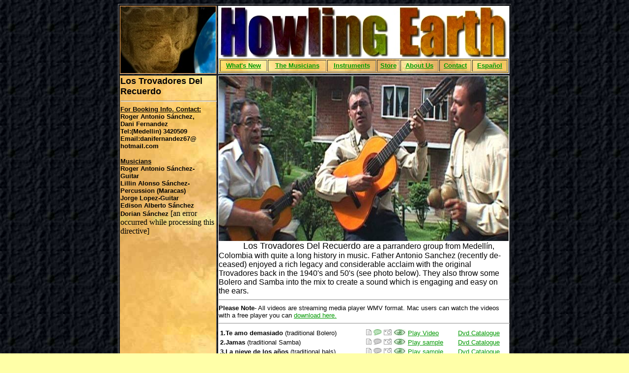

--- FILE ---
content_type: text/html
request_url: http://www.howlingearth.com/musicians/los-trovadores-del-recuerdo/index.shtml
body_size: 9889
content:
<!doctype html public "-//w3c//dtd html 4.0 transitional//en">
<html>
<head>
   <title>Colombian group Los Trovadores Del Recuerdo play parrandero music</title>
   <meta http-equiv="Content-Type" content="text/html; charset=iso-8859-1">
   <meta name="keywords" content="music parrandero Medellin Colombia videos musicians Trova samba bolero classics latin america south american cds dvds mp3s download compact discs traditional original classical street music">
   <meta name="Description" content="Los Trovadores Del Recuerdo play parrandero,bolero and samba music the region of Antioquia in Colombia.">
</head>
<body text="#000000" bgcolor="#FFFFA8" link="#009900" vlink="#551A8B" alink="#FF0000" background="http://www.howlingearth.com/images/tilebg6.jpg">
<center><table BORDER WIDTH="798">
<tr>
<td WIDTH="194" BGCOLOR="#FFAC59">
<center><img SRC="http://www.howlingearth.com/images/logo10.jpg" ALT="Bolero, Parrandero and Samba music from Medellin" height=136 width=194></center>
</td>
<td BGCOLOR="#FFFFFF">
<center><img SRC="http://www.howlingearth.com/images/header12.jpg" ALT="Howling Earth features live video recordings of original folklorico music in Latin America" height=106 width=584></center>

<center><table BORDER WIDTH="100%" HEIGHT="30" BGCOLOR="#FFB66C" BACKGROUND="http://www.howlingearth.com/images/menubar2.jpg">
<tr>
<td>
<center><b><font face="Arial,Helvetica"><font size=2><a href="http://www.howlingearth.com/new-videos.html">What's New</a></font></font></b></center>
</td>

<td>
<center><b><font face="Arial,Helvetica"><font size=2><a href="http://www.howlingearth.com/musicians1.html">The Musicians</a></font></font></b></center>
</td>

<td>
<center><b><font face="Arial,Helvetica"><font size=2><a href="http://www.howlingearth.com/music/musical-instruments.html">Instruments</a></font></b></center>
</td>

<td>
<center><b><font face="Arial,Helvetica"><font size=2><a href="http://www.howlingearth.com/store.html">Store</a></font></b></center>
</td>

<td>
<center><b><font face="Arial,Helvetica"><font size=2><a href="http://www.howlingearth.com/about-howling-earth.html">About Us</a></font></b></center>
</td>

<td>
<center><b><font face="Arial,Helvetica"><font size=2><a href="http://www.howlingearth.com/contact-us.html">Contact</a></font></b></center>
</td>

<td>
<center><b><font face="Arial,Helvetica"><font size=2><a href="http://www.elmundoaullando.com">Espa&ntilde;ol</a></font></b></center>
</td>
</tr>
</table></center>
</td>
</tr>
<tr>
<td WIDTH="190" valign="top" BGCOLOR="#FFAD5B" BACKGROUND="http://www.howlingearth.com/images/tilebg6left.jpg"><b><font face="Arial,Helvetica"><font size=+1>Los Trovadores Del</font></font></b>
<br><b><font face="Arial,Helvetica"><font size=+1>Recuerdo</font></font></b>
<br>
<hr WIDTH="100%"><b><u><font face="Arial,Helvetica"><font size=-1>For Booking Info. Contact:</font></font></u></b>
<br><b><font face="Arial,Helvetica"><font size=-1>Roger Antonio S&aacute;nchez,</font></font></b>
<br><b><font face="Arial,Helvetica"><font size=-1>Dani Fernandez</font></font></b>
<br><b><font face="Arial,Helvetica"><font size=-1>Tel:(Medellin) 3420509</font></font></b>
<br><b><font face="Arial,Helvetica"><font size=-1>Email:danifernandez67@</font></font></b>
<br><b><font face="Arial,Helvetica"><font size=-1>hotmail.com</font></font></b>
<p><b><u><font face="Arial,Helvetica"><font size=-1>Musicians</font></font></u></b>
<br><b><font face="Arial,Helvetica"><font size=-1>Roger Antonio S&aacute;nchez-</font></font></b>
<br><b><font face="Arial,Helvetica"><font size=-1>Guitar</font></font></b>
<br><b><font face="Arial,Helvetica"><font size=-1>Lillin Alonso S&aacute;nchez-</font></font></b>
<br><b><font face="Arial,Helvetica"><font size=-1>Percussion (Maracas)</font></font></b>
<br><b><font face="Arial,Helvetica"><font size=-1>Jorge Lopez-Guitar</font></font></b>
<br><b><font face="Arial,Helvetica"><font size=-1>Edison Alberto S&aacute;nchez</font></font></b>
<br><b><font face="Arial,Helvetica"><font size=-1>Dorian S&aacute;nchez</font></font></b>

[an error occurred while processing this directive]

</td>
<td WIDTH="598" valign="top" BGCOLOR="#FFFFFF">
<center><img SRC="http://www.howlingearth.com/images/trovadores1.jpg" ALT="Parrandero musicians Los Trovadores Del Recuerdo" height=336 width=590></center>
<font face="Arial,Helvetica"><font size=+1>&nbsp;&nbsp;&nbsp;&nbsp;&nbsp;&nbsp;&nbsp;&nbsp;&nbsp;
Los Trovadores Del Recuerdo </font>are a parrandero group from Medell&iacute;n,</font>
<font face="Arial,Helvetica">Colombia with quite a long history in
music. Father Antonio Sanchez (recently de-</font>
<font face="Arial,Helvetica">ceased) enjoyed a rich legacy and considerable
acclaim with the original Trovadores</font>
<font face="Arial,Helvetica">back in the 1940's and 50's (see photo
below). They also throw some Bolero and</font>
<font face="Arial,Helvetica">Samba into the mix to create a sound which
is engaging and easy on the ears.</font>
<br>
<hr WIDTH="100%"><font face="Arial,Helvetica"><font size=-1><b>Please Note</b>- All videos are streaming media player WMV format. Mac users can watch the videos with a free player you can <a href="http://www.microsoft.com/downloads/details.aspx?FamilyId=915D874D-D747-4180-A400-5F06B1B5E559&displaylang=en">download here.</a></font></font>
<hr WIDTH="100%">
<center><table WIDTH="100%" BGCOLOR="#FFFFFF">
<tr>
<td><b><font face="Arial,Helvetica"><font size=2>1.Te amo demasiado </font></font></b><font face="Arial,Helvetica"><font size=2>(traditional Bolero)</font></font></td>

<td><font face="Arial,Helvetica"><font size="2"><img src="http://www.howlingearth.com/images/lyrics-no.gif" alt="lyrics" border=0 height="12" width="11"> <a href="http://lostrovadoresdelrecuerdo.blogspot.com/" target="_new"><img src="http://www.howlingearth.com/images/comments-yes.gif" alt="submit your comments here"  border=0 height="12" width="17"></a> <img src="http://www.howlingearth.com/images/photos-no.jpg" alt="more photos" height="12" width="16"> <a href="http://www.howlingearth.com/videos/teamodemasiado.wmv"><img src="http://www.howlingearth.com/images/video-yes.jpg" alt="watch music video" border=0 height="12" width="25"></a> <font face="Arial,Helvetica"><font size=2><a href="http://www.howlingearth.com/videos/teamodemasiado.wmv">Play Video</a></font></font></td>

<td><font face="Arial,Helvetica"><font size=2><a href="http://www.howlingearth.com/store.html">Dvd Catalogue</a></font></font></td>
</tr>
<tr>
<td><b><font face="Arial,Helvetica"><font size=2>2.Jamas </font></font></b><font face="Arial,Helvetica"><font size=2>(traditional Samba)</font></font></td>

<td><font face="Arial,Helvetica"><font size="2"><img src="http://www.howlingearth.com/images/lyrics-no.gif" alt="lyrics" height="12" width="11"> <img src="http://www.howlingearth.com/images/comments-no.gif" alt="comments"  border=0 height="12" width="17"> <img src="http://www.howlingearth.com/images/photos-no.jpg" alt="more photos" height="12" width="16"> <a href="http://www.howlingearth.com/videos/samples/jamas2.wmv"><img src="http://www.howlingearth.com/images/video-yes.jpg" alt="watch music video" border=0 height="12" width="25"></a> <font face="Arial,Helvetica"><font size=2><a href="http://www.howlingearth.com/videos/samples/jamas2.wmv">Play sample</a></font></font></td>

<td><font face="Arial,Helvetica"><font size=2><a href="http://www.howlingearth.com/store.html">Dvd Catalogue</a></font></font></td>
</tr>
<tr>
<td><b><font face="Arial,Helvetica"><font size=2>3.La nieve de los años </font></font></b><font face="Arial,Helvetica"><font size=2>(traditional bals)</font></font></td>

<td><font face="Arial,Helvetica"><font size="2"><img src="http://www.howlingearth.com/images/lyrics-no.gif" alt="lyrics" height="12" width="11"> <img src="http://www.howlingearth.com/images/comments-no.gif" alt="comments"  border=0 height="12" width="17"> <img src="http://www.howlingearth.com/images/photos-no.jpg" alt="more photos" height="12" width="16"> <a href="http://www.howlingearth.com/videos/samples/lanievedelosanos2.wmv"><img src="http://www.howlingearth.com/images/video-yes.jpg" alt="watch music video" border=0 height="12" width="25"></a> <font face="Arial,Helvetica"><font size=2><a href="http://www.howlingearth.com/videos/samples/lanievedelosanos2.wmv">Play sample</a></font></font></td>

<td><font face="Arial,Helvetica"><font size=2><a href="http://www.howlingearth.com/store.html">Dvd Catalogue</a></font></font></td>
</tr>
<tr>
<td><b><font face="Arial,Helvetica"><font size=2>4.El Cristo de la pared </font></font></b><font face="Arial,Helvetica"><font size=2>(traditional Samba)</font></font></td>

<td><font face="Arial,Helvetica"><font size="2"><img src="http://www.howlingearth.com/images/lyrics-no.gif" alt="lyrics" height="12" width="11"> <img src="http://www.howlingearth.com/images/comments-no.gif" alt="comments"  border=0 height="12" width="17"> <img src="http://www.howlingearth.com/images/photos-no.jpg" alt="more photos" height="12" width="16"> <a href="http://www.howlingearth.com/videos/samples/cristodelapared2.wmv"><img src="http://www.howlingearth.com/images/video-yes.jpg" alt="watch music video" border=0 height="12" width="25"></a> <font face="Arial,Helvetica"><font size=2><a href="http://www.howlingearth.com/videos/samples/cristodelapared2.wmv">Play sample</a></font></font></td>

<td><font face="Arial,Helvetica"><font size=2><a href="http://www.howlingearth.com/store.html">Dvd Catalogue</a></font></font></td>
</tr>
</table></center>

<center><img SRC="http://www.howlingearth.com/images/trovadoresguitar1.jpg" ALT="Jorge Lopez on Guitar" height=212 width=295><img SRC="http://www.howlingearth.com/images/trovadoresold1.jpg" ALT="The original Trovadores circa 1950" height=212 width=295></center>

[an error occurred while processing this directive]

</td>
</tr>
</table></center>
</body>
</html>
